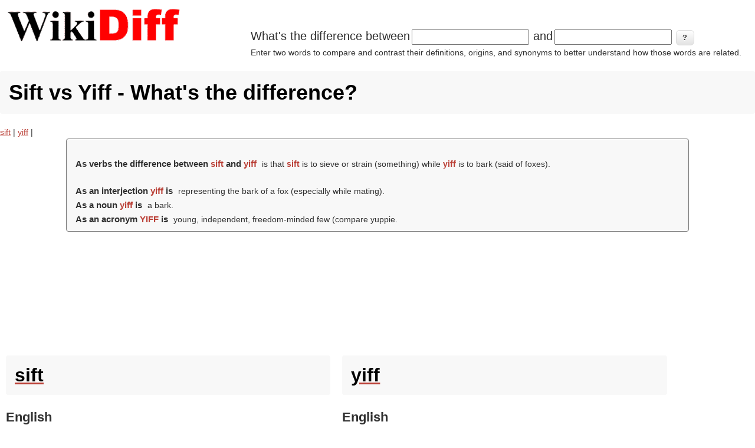

--- FILE ---
content_type: text/html; charset=utf-8
request_url: https://wikidiff.com/yiff/sift
body_size: 5438
content:
<!DOCTYPE html>
<html lang="en" dir="ltr"
  xmlns:og="http://ogp.me/ns#"
  xmlns:article="http://ogp.me/ns/article#"
  xmlns:book="http://ogp.me/ns/book#"
  xmlns:profile="http://ogp.me/ns/profile#"
  xmlns:video="http://ogp.me/ns/video#"
  xmlns:product="http://ogp.me/ns/product#">
<head>
<meta charset="utf-8" />
<meta name="viewport" content="width=device-width, initial-scale=1, maximum-scale=5" />
<link rel="shortcut icon" href="https://wikidiff.com/sites/default/files/favicon_0.ico" type="image/vnd.microsoft.icon" />
<meta name="description" content="As a ve..." />
<meta name="keywords" content="yiff,sift, difference between, compare, contrast, definition, word," />
<meta name="abstract" content="Compare and contrast the differences between words" />
<meta name="generator" content="Drupal 7 (http://drupal.org)" />
<meta name="rights" content="Share-Alike Creative Commons licensing" />
<link rel="canonical" href="https://wikidiff.com/yiff/sift" />
<link rel="shortlink" href="https://wikidiff.com/yiff/sift" />
<meta http-equiv="content-language" content="en" />
<meta property="og:site_name" content="WikiDiff" />
<meta property="og:type" content="article" />
<meta property="og:title" content="Sift vs Yiff - What&#039;s the difference?" />
<meta property="og:url" content="https://wikidiff.com/yiff/sift" />
<meta property="og:description" content="As a ve..." />
<meta property="og:updated_time" content="2022-09-15T04:54:44-04:00" />
<meta name="twitter:card" content="summary" />
<meta name="twitter:title" content="Sift vs Yiff - What&#039;s the difference?" />
<meta name="twitter:url" content="https://wikidiff.com/yiff/sift" />
<meta name="twitter:description" content="As a ve..." />
<meta property="article:published_time" content="2022-09-15T04:54:44-04:00" />
<meta property="article:modified_time" content="2022-09-15T04:54:44-04:00" />
<meta name="dcterms.title" content="Sift vs Yiff - What&#039;s the difference?" />
<meta name="dcterms.subject" content="yiff, sift, difference between, compare, contrast, definition, word," />
<meta name="dcterms.description" content="As a ve..." />
<meta name="dcterms.date" content="2022-09-15T04:54-04:00" />
<meta name="dcterms.type" content="Text" />
<meta name="dcterms.format" content="text/html" />
<meta name="dcterms.identifier" content="https://wikidiff.com/yiff/sift" />
<meta name="dcterms.language" content="en" />
<meta name="dcterms.rights" content="Share-Alike Creative Commons licensing" />
<title>Sift vs Yiff - What's the difference? | WikiDiff</title>
<style type="text/css" media="all">hr{clear:both;height:0}a,b,body,center,cite,dd,dfn,div,dl,dt,em,footer,form,h1,h2,h3,h4,h5,h6,header,html,i,label,li,menu,ol,p,q,section,small,span,strong,sub,sup,table,td,th,tr,tt,u,ul{margin:0;padding:0;border:0;line-height:1.8;font:inherit}footer,header,menu,section{display:block}body{line-height:1;font:14px/1.6 "Trebuchet MS",Geneva,Arial,Helvetica,SunSans-Regular,Verdana,sans-serif;color:#303030}ol,ul{list-style:none}table{border-collapse:collapse;border-spacing:0;margin:0 0 1.5em;width:100%}a,a:visited{color:#ba3f36}a:focus,a:hover{color:#000;outline:0;text-decoration:none}a:active{text-decoration:underline !important}ul{margin:0 0 1em 1.5em;list-style:disc}ol ol,ol ul,ul ol,ul ul{margin-bottom:0}tr{padding:5px}td{padding:5px 10px}.differencebetween ,h1{padding:8px 15px;margin-bottom:20px;list-style:none;background-color:#f8f8f8}h1,h2,h3,h4,h5,h6{clear:both;font-weight:700}h1{font-size:32px;border-radius:4px;color:#000}h2{font-size:22px}h3{font-size:20px}h4{font-size:18px}h5{font-size:16px}h6{font-size:14px}.fifth-Translations,.fourth-Pronunciation,.fourth-Translations,.hide,.third-Etymology,.third-Pronunciation,div .fifth-Translations,div .fourth-Pronunciation,div .fourth-Translations,div .third-Etymology,div .third-Pronunciation{display:none}.differencebetween {border:1px solid #777;width:80%;font-size:1em;text-align:left;margin:0;border-radius:4px}.differencebetween  h2{border:none;display:inline-block;font-size:1.1em !important;font-weight:700;margin:0;padding:0;padding-right: 0.3em;}.the-difference-between-wikidiff17{text-align:left;margin:0;font-size:1em}.differencebetween  strong{color:#ba3f36}.definition{list-style:inside;padding:10px}#footer-block{padding:20px 0 0;clear:both}.definition h3,h4,h5,h6{margin-top:1em}.region-header .block{margin:0}#logo,#logoimg{float:left;max-width:310px;display:inline}#whatsthediff{max-width:700px;float:right;display:inline}#block-wikidiffnode-wikidiffnode-search-block{max-width:700px;float:right;display:inline}#block-wikidiffnode-wikidiffnode-frontsearch-block{max-width:700px;display:inline;margin-bottom:30px;margin-left:15px}#wikidiffnode-search-form span{font-size:20px}#wikidiffnode-frontsearch-form span{font-size:20px}.form-item,.form-submit{display:inline-flex;font-size:20px;margin:0;padding:0;border:0}.form-type-item{display:inline-flex;font-size:1em;margin:0;padding:0;border:0}#header-block{padding:5px}p{margin:0 0 20px}em{font-style:italic}strong{font-weight:700}small{font-size:80%}p a,p a:visited{line-height:inherit}#main-content{padding-top:15px}.footer-block{color:#aaa}.footer-block .block>h2{font-size:16px;margin-bottom:10px;padding:10px 0;color:#fff;text-transform:uppercase}.node h2.title a,h1.page-title{color:#000;font-size:36px;font-weight:700;margin-top:10px}#content .node-teaser{padding-bottom:30px;border-bottom:1px solid #DDD;margin-bottom:15px}.region-content-top{margin-bottom:20px}.footer-block .block,.preface-block .block,.region-content-top .block,.region-footer .block{margin-bottom:30px}input{margin:2px 3px;padding:2px;font-size:.8em}button,input[type=submit],input[type=button]{border:1px solid #dbdbdb;border-radius:6px;color:#333;position:relative;font-weight:700;padding:4px .8em 5px;font-size:13px}@media screen and (max-width:768px){html{font-size:60%}}@media (min-width:1px){#logo,#logoimg,#whatsthediff,#block-wikidiffnode-wikidiffnode-search-block,#block-wikidiffnode-wikidiffnode-frontsearch-block{float:left;display:inline}#whatsthediff,#block-wikidiffnode-wikidiffnode-search-block,#block-wikidiffnode-wikidiffnode-frontsearch-block{padding:0 0 20px}#logo,#logoimg{width:310px;height:78px}#main{padding:0}}@media (min-width:500px){#main{padding:0}#whatsthediff,#block-wikidiffnode-wikidiffnode-search-block,#block-wikidiffnode-wikidiffnode-frontsearch-block{max-width:400px;float:left;display:inline}}@media (min-width:700px){#whatsthediff,#block-wikidiffnode-wikidiffnode-search-block{max-width:850px;float:right;display:inline}#block-wikidiffnode-wikidiffnode-frontsearch-block{max-width:850px;display:inline}}@media (min-width:1060px){#whatsthediff,#block-wikidiffnode-wikidiffnode-search-block{max-width:850px;float:right;display:inline;margin-top:40px}#block-wikidiffnode-wikidiffnode-frontsearch-block{max-width:850px;display:inline}}button,input[type=submit],input[type=button]{background-image:-ms-linear-gradient(top,#FFF 0,#E3E3E3 100%);background-image:-moz-linear-gradient(top,#FFF 0,#E3E3E3 100%);background-image:-o-linear-gradient(top,#FFF 0,#E3E3E3 100%);background-image:-webkit-gradient(linear,left top,left bottom,color-stop(0,#FFF),color-stop(1,#E3E3E3));background-image:-webkit-linear-gradient(top,#FFF 0,#E3E3E3 100%);background-image:linear-gradient(top,#FFF 0,#E3E3E3 100%);border:1px solid #dbdbdb;border-radius:6px;box-shadow:inset 0 1px 0 0 #fff;color:#333;text-shadow:0 1px 0 #fff;position:relative;font-weight:700;padding:4px .8em 5px;font-size:13px}button:hover,input[type=submit]:hover,input[type=button]:hover{background-image:-ms-linear-gradient(top,#DBDBDB 0,#F2F2F2 100%);background-image:-moz-linear-gradient(top,#DBDBDB 0,#F2F2F2 100%);background-image:-o-linear-gradient(top,#DBDBDB 0,#F2F2F2 100%);background-image:-webkit-gradient(linear,left top,left bottom,color-stop(0,#DBDBDB),color-stop(1,#F2F2F2));background-image:-webkit-linear-gradient(top,#DBDBDB 0,#F2F2F2 100%);background-image:linear-gradient(top,#DBDBDB 0,#F2F2F2 100%);border-radius:6px;box-shadow:inset 0 1px 0 0 #fff;cursor:pointer}button.full-width,input[type=submit].full-width,input[type=button].full-width{width:100%;padding-left:0!important;padding-right:0!important;text-align:center}.sr-only{position:absolute;width:1px;height:1px;padding:0;margin:-1px;overflow:hidden;clip:rect(0,0,0,0);white-space:nowrap;border-width:0}</style>
<script async src="https://pagead2.googlesyndication.com/pagead/js/adsbygoogle.js?client=ca-pub-6605237907137003" crossorigin="anonymous"></script>
<script type='text/javascript' src='https://platform-api.sharethis.com/js/sharethis.js#property=660fab01ecec91001ad66aa3&product=gdpr-compliance-tool-v2' async='async'></script>
</head>
<body class="html page-node">
<div id="header-block"><div class="region region-header">
  <div id="block-block-22" class="block block-block"><div id="header">
					<div id="logo">
					<a href="/" title="Home"><img alt="Wikidiff.com Find the difference between words." src="https://wikidiff.com/static/wikidiff_logo310.webp" id="logoimg" border="0" width="310px" height="78px" /></a>
					</div>
</div>


</div><div id="block-wikidiffnode-wikidiffnode-search-block" class="block block-wikidiffnode"><form action="/londonite/rubidium" method="post" id="wikidiffnode-search-form" accept-charset="UTF-8"><div><span id='form-prefix'>What's the difference between</span><div class="form-item form-type-textfield form-item-a">
 <input size="20" type="text" id="edit-a" name="a" value="" maxlength="128" class="form-text required" />
</div>
<span id='form-prefix'>and</span><div class="form-item form-type-textfield form-item-b">
 <input size="20" type="text" id="edit-b" name="b" value="" maxlength="128" class="form-text required" />
</div>
<input type="submit" id="edit-submit" name="op" value="?" class="form-submit" /><div id="edit-desc" class="form-item form-type-item">
 Enter two words to compare and contrast their definitions, origins, and synonyms to better understand how those words are related.
</div>
<input type="hidden" name="form_build_id" value="form-doBfRQApiyGCXToQC-Em7cJg4wyIEv-pF9Z50Q1mlIs" />
<input type="hidden" name="form_id" value="wikidiffnode_search_form" />
</div></form></div></div>
 <!-- /.region --></div>
<div id="main-content">
<!-- start main content -->
<section id="content">
    <h1 class="page-title">Sift vs Yiff - What&#039;s the difference?</h1>
  <!-- custom9,share -->
    <div class="region region-content">
  <div id="block-system-main" class="block block-system"> <a href="/taxonomy/term/16941">sift</a> | <a href="/taxonomy/term/63799">yiff</a> | 
	<div class='viewmain' align='center'>
	<div class='differencebetween' style='margin: 0 auto;'><br/><h2> As verbs the difference between <strong>sift</strong> and <strong>yiff</strong></h2> is that <strong>sift</strong> is to sieve or strain (something) while <strong>yiff</strong> is to bark (said of foxes). <br/><br/><h2>As an interjection <strong>yiff</strong> is</h2> representing the bark of a fox (especially while mating). <br/><h2>As a noun <strong>yiff</strong> is</h2> a bark. <br/><h2>As an acronym <strong>YIFF</strong> is</h2> young, independent, freedom-minded few (compare yuppie. </div>
	
	  <div id='ezoic-pub-ad-placeholder-101'>
	  <div style='width: 100%; min-height: 200px !important; background-color:white; text-align: center;  margin:0; padding:0;'>
	  <ins class='adsbygoogle'
		   style='display:block; text-align:center;'
		   data-ad-format='fluid'
		   data-ad-layout='in-article'
		   data-ad-client='ca-pub-6605237907137003'
		   data-ad-slot='1809915867'></ins>
	  </div>
	  </div>  
	  <div class='definition' style='width:43%;max-width:43%;float:left;text-align:left;'><cite tite="http://en.wiktionary.org/wiki/sift"><a href="https://en.wiktionary.org/wiki/sift"><h1> sift </h1></a><div class='second-English'><h2>English</h2>

</div><div class='third-Verb'><h3>Verb</h3>


<li> To sieve or strain (something). </li>
<li> To separate or scatter (things) as if by sieving. </li>
<li> To examine (something) carefully. </li>
<li>* <strong>1748 </strong>.  David Hume.  <em>Enquiries concerning the human understanding and concerning the principles of moral. </em> London: Oxford University Press, 1973.  § 28. </li>
<dl><dd><i>But if we still carry on our <strong>sifting </strong> humour, and ask, <em>What is the foundation of all conclusions from experience ? </em> this implies a new question. </i></dd></dl>
<li>* {{quote-book </li>
, year=1764
, author=
, title=
, pageurl=http://www.gutenberg.org/files/696/696-h/696-h.htm
, page=
, publisher=}}
<dl><dd><i>It immediately occurred to him to <strong>sift </strong> her on the subject of Isabella and Theodore. </i></dd></dl>

</div><div class='fourth-Derived terms'><h4>Derived terms</h4>

* sifter

</div><div class='third-Anagrams'><h3>Anagrams</h3>
* 
* 
























</div></cite></div><div class='definition' style='width:43%;max-width:43%;float:left;text-align:left;'><cite tite="http://en.wiktionary.org/wiki/yiff"><a href="https://en.wiktionary.org/wiki/yiff"><h1> yiff </h1></a><div class='second-English'><h2>English</h2>

</div><div class='third-Interjection'><h3>Interjection</h3>
(<i><a href="https://en.wiktionary.org/wiki/Appendix:Glossary#interjection">en interjection</a></i>)

<li> (onomatopoeic, apocryphal) Representing the bark of a fox (especially while mating). </li>
<li> (of a person, informal) To express happiness, to state that something is sexy. </li>

</div><div class='third-Noun'><h3>Noun</h3>
(<i>en-noun</i>)

<li> (informal) A bark. </li>
<li> (slang, informal) The act of yiffing. </li>
<li>* '>citation</q>  </li>
<dl><dd><i>Of course the inverse is possible with all these possibilities, and you can be having a <strong>yiff </strong> with a partner in the room with you and be having a pleasant non-sexual conversation with another remote player through a page-conversation. </i></dd></dl>
<li> (slang, informal) Pornography of furries (fictional anthropomorphic animal characters). </li>
<dl><dd><em>Do you draw <strong>yiff </strong>? </em> </dd></dl>

</div><div class='third-Verb'><h3>Verb</h3>
(<i><a href="https://en.wiktionary.org/wiki/Appendix:Glossary#verb">en verb</a></i>)

<li> (apocryphal) To bark (said of foxes). </li>
<li> (intransitive, of a person, apocryphal) To bark like a fox (especially in a sexual way). </li>
<li> (transitive, and, intransitive, slang, informal) To have sex, to mate (said of animals, especially foxes). </li>
<li>* '>citation</q>  </li>
<dl><dd><i>Monsters snicker at me, succubi refuse to be seen with me, my dog tries to <strong>yiff </strong> my leg, shopkeepers say ‘No shirt, no shoes, no service’. </i></dd></dl>
<li>* '>citation</q>  </li>
<dl><dd><i>And even if foxes <em>are </em> allowed to <strong>yiff </strong> more than once, I’d still have to wait for the vixen to come into heat. </i></dd></dl>
<li>* '>citation</q>  </li>
<dl><dd><i>Well, i’ve witnessed male foxes queueing up to <strong>yiff </strong> one of my local vixens… repeatedly! </i></dd></dl>
<li> (transitive, and, intransitive, slang, informal) To propose cybersex. </li>

</div><div class='fourth-Derived terms'><h4>Derived terms</h4>
* yiffy
* yiffer
* yiffable

</div><div class='third-References'><h3>References</h3>
*  <q cite='http://www.furcen.org/fgc/glossary.html<li>Y'>"Yiff"</q>, <em>A Furry Glossary </em> </li>
*  <q cite='http://www.cloudchasershaconage.furtopia.org/Yiff.txt'>Definition of "yiff"</q>, <em>Furtopia </em>
*  <q cite='http://everything2.com/index.pl?node=yiff'>LittleFox’s own explanation of the etymology of "Yiff"</q>, <em>Everything2 </em>, accessed on 2005-03-30 (bottom of page)

</div><div class='third-Anagrams'><h3>Anagrams</h3>
* 



----

</div></cite></div></div></div></div>
 <!-- /.region --></section>
<!-- end main content -->
</div><!-- main -->
<!-- share,CCfooter -->
<footer id="footer-block">
 <div class="region region-footer">
  <div id="block-block-23" class="block block-block"><!-- ShareThis BEGIN -->
<div class="sharethis-inline-share-buttons"></div>
<!-- ShareThis END --></div><div id="block-block-2" class="block block-block"><div align="center">
<p><a href="https://creativecommons.org/licenses/by-sa/3.0/"><img src="https://wikidiff.com/static/CC_88x31.webp" width="88px" height="31px" border="0" alt="Creative Commons by-sa 3.0"/></a> Text is available under the <a href="https://creativecommons.org/licenses/by-sa/3.0/">Creative Commons Attribution/Share-Alike License;</a> additional terms may apply.<br/>
<br/> See <a href="https://wikimediafoundation.org/wiki/Terms_of_Use">Wiktionary Terms of Use</a> for details.</p>
</div>

</div><div id="block-block-20" class="block block-block"><div align="center"><a href="/privacy-policy">Privacy Policy</a> | <a href="/about-us">About Us</a> | <a href="/contact/contact_us">Contact Us</a></div></div></div>
 <!-- /.region --></footer><script defer src="https://static.cloudflareinsights.com/beacon.min.js/vcd15cbe7772f49c399c6a5babf22c1241717689176015" integrity="sha512-ZpsOmlRQV6y907TI0dKBHq9Md29nnaEIPlkf84rnaERnq6zvWvPUqr2ft8M1aS28oN72PdrCzSjY4U6VaAw1EQ==" data-cf-beacon='{"version":"2024.11.0","token":"b3834f263b10461eabd5e06ee2c05bd6","server_timing":{"name":{"cfCacheStatus":true,"cfEdge":true,"cfExtPri":true,"cfL4":true,"cfOrigin":true,"cfSpeedBrain":true},"location_startswith":null}}' crossorigin="anonymous"></script>
</body>
</html>

--- FILE ---
content_type: text/html; charset=utf-8
request_url: https://www.google.com/recaptcha/api2/aframe
body_size: 267
content:
<!DOCTYPE HTML><html><head><meta http-equiv="content-type" content="text/html; charset=UTF-8"></head><body><script nonce="boeFCzxUA2nDALEAmFtQIA">/** Anti-fraud and anti-abuse applications only. See google.com/recaptcha */ try{var clients={'sodar':'https://pagead2.googlesyndication.com/pagead/sodar?'};window.addEventListener("message",function(a){try{if(a.source===window.parent){var b=JSON.parse(a.data);var c=clients[b['id']];if(c){var d=document.createElement('img');d.src=c+b['params']+'&rc='+(localStorage.getItem("rc::a")?sessionStorage.getItem("rc::b"):"");window.document.body.appendChild(d);sessionStorage.setItem("rc::e",parseInt(sessionStorage.getItem("rc::e")||0)+1);localStorage.setItem("rc::h",'1766937989425');}}}catch(b){}});window.parent.postMessage("_grecaptcha_ready", "*");}catch(b){}</script></body></html>